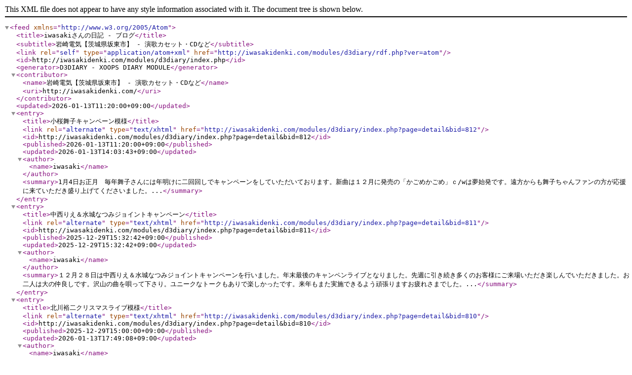

--- FILE ---
content_type: text/xml; charset=utf-8
request_url: http://iwasakidenki.com/modules/d3diary/rdf.php?uid=1&cid=0&ver=atom
body_size: 26733
content:
<?xml version="1.0" encoding="UTF-8"?>
<feed xmlns="http://www.w3.org/2005/Atom">
  <title>iwasakiさんの日記 - ブログ</title>
  <subtitle>岩崎電気【茨城県坂東市】 - 演歌カセット・CDなど</subtitle>
  <link rel="self" type="application/atom+xml" href="http://iwasakidenki.com/modules/d3diary/rdf.php?ver=atom" />
  <id>http://iwasakidenki.com/modules/d3diary/index.php</id>
  <generator>D3DIARY - XOOPS DIARY MODULE</generator>
  <contributor>
    <name>岩崎電気【茨城県坂東市】 - 演歌カセット・CDなど</name>
    <uri>http://iwasakidenki.com/</uri>
  </contributor>
  <updated>2026-01-13T11:20:00+09:00</updated>
  <entry>
    <title>小桜舞子キャンペーン模様</title>
    <link rel="alternate" type="text/xhtml" href="http://iwasakidenki.com/modules/d3diary/index.php?page=detail&amp;bid=812" />
    <id>http://iwasakidenki.com/modules/d3diary/index.php?page=detail&amp;bid=812</id>
    <published>2026-01-13T11:20:00+09:00</published>
    <updated>2026-01-13T14:03:43+09:00</updated>
    <author>
      <name>iwasaki</name>
    </author>
    <summary>1月4日お正月　毎年舞子さんには年明けに二回回しでキャンペーンをしていただいております。新曲は１２月に発売の「かごめかごめ」ｃ/wは夢始発です。遠方からも舞子ちゃんファンの方が応援に来ていただき盛り上げてくださいました。...</summary>
      </entry>
  <entry>
    <title>中西りえ＆水城なつみジョイントキャンペーン</title>
    <link rel="alternate" type="text/xhtml" href="http://iwasakidenki.com/modules/d3diary/index.php?page=detail&amp;bid=811" />
    <id>http://iwasakidenki.com/modules/d3diary/index.php?page=detail&amp;bid=811</id>
    <published>2025-12-29T15:32:42+09:00</published>
    <updated>2025-12-29T15:32:42+09:00</updated>
    <author>
      <name>iwasaki</name>
    </author>
    <summary>１２月２８日は中西りえ＆水城なつみジョイントキャンペーンを行いました。年末最後のキャンペンライブとなりました。先週に引き続き多くのお客様にご来場いただき楽しんでいただきました。お二人は大の仲良しです。沢山の曲を唄って下さり。ユニークなトークもありで楽しかったです。来年もまた実施できるよう頑張りますお疲れさまでした。...</summary>
      </entry>
  <entry>
    <title>北川裕二クリスマスライブ模様</title>
    <link rel="alternate" type="text/xhtml" href="http://iwasakidenki.com/modules/d3diary/index.php?page=detail&amp;bid=810" />
    <id>http://iwasakidenki.com/modules/d3diary/index.php?page=detail&amp;bid=810</id>
    <published>2025-12-29T15:00:00+09:00</published>
    <updated>2026-01-13T17:49:08+09:00</updated>
    <author>
      <name>iwasaki</name>
    </author>
    <summary>９月２１日（日）北川裕二クリスマスライブを行いました。昨年も大勢の方に来ていただきましたが今年も７０名以上参加していただき楽しいひと時を過ごす事が出来ました。まず司会は東京助さん　一部は北川さんが歌唱し二部の前に一般の方が歌唱、そして二部はクリスマスに相応しい衣装を赤に変えて(^^♪(^^♪デュエットありで盛り上がりました。又　抽選会もありで喜んでいただきました。年末の忙しい中、南会津やいわき市、東京などから参加して頂き本当に有り難うございました。感謝...</summary>
      </entry>
  <entry>
    <title>第７回岩崎電気うたまつり無事終わりました</title>
    <link rel="alternate" type="text/xhtml" href="http://iwasakidenki.com/modules/d3diary/index.php?page=detail&amp;bid=809" />
    <id>http://iwasakidenki.com/modules/d3diary/index.php?page=detail&amp;bid=809</id>
    <published>2025-10-09T18:44:12+09:00</published>
    <updated>2025-11-06T18:02:02+09:00</updated>
    <author>
      <name>iwasaki</name>
    </author>
    <summary>９月２８日（日）岩崎電気うたまつり無事終わりました今回も皆様のご協力のお陰で会場満席の中、テイチク美貴じゅん子さん、キング井上由美子さん、コロムビア望月瑠叶さん、クラウン楠木康平さん、徳間ジャパン中村唯人さんの５名の方に頑張っていただきました。お帰りになる際、お客様からとても楽しかったとの声を聴き、続けてきて良かったと思いました。これもひとえに歌手の皆さんやレコード会社のご協力があったからと思います。来年もまた頑張ろう！と思っておりますので楽しみにしてくださいね。　...</summary>
      </entry>
  <entry>
    <title>岩崎電気うたまつり・出演者変更のお知らせ</title>
    <link rel="alternate" type="text/xhtml" href="http://iwasakidenki.com/modules/d3diary/index.php?page=detail&amp;bid=808" />
    <id>http://iwasakidenki.com/modules/d3diary/index.php?page=detail&amp;bid=808</id>
    <published>2025-09-17T18:29:46+09:00</published>
    <updated>2025-09-17T18:29:46+09:00</updated>
    <author>
      <name>iwasaki</name>
    </author>
    <summary>　　　　　　　　　岩崎電気うたまつりではいつも皆様のご協力を頂きまして誠にありがとうござい　　　　　　ます。　　　　9月28日も間近となりましたが残念なお知らせがございます。　　　テイチクの永井みゆきさんが体調不良で現在静養中で、岩崎電気うたまつりから　　　復帰の予定でしたが思うように回復せず辞退ということになりました。　　　楽しみにしておられた皆様にはご迷惑をおかけいたしますがご理解のほど　　　よろしくお願いいたします　。　　　そして永井みゆきさんの一日も早く復帰できますようお祈りいたします　　　なお急遽同じテイチクの美貴じゅん子さんに出場して頂く事になりましたので　　　宜しくお願い致します...</summary>
      </entry>
  <entry>
    <title>津吹みゆキャンペーン日時訂正</title>
    <link rel="alternate" type="text/xhtml" href="http://iwasakidenki.com/modules/d3diary/index.php?page=detail&amp;bid=807" />
    <id>http://iwasakidenki.com/modules/d3diary/index.php?page=detail&amp;bid=807</id>
    <published>2025-09-05T11:09:18+09:00</published>
    <updated>2025-09-05T11:09:18+09:00</updated>
    <author>
      <name>iwasaki</name>
    </author>
    <summary>皆様にはいつもご協力いただき誠にありがとうございます。津吹みゆ　キャンペーン日時が間違えておりましたので訂正しました。　　9月20日（土）午後１時からと３時からです。誠に申し訳ございませんでした。...</summary>
      </entry>
  <entry>
    <title>夏季休暇(お盆休み)のお知らせ</title>
    <link rel="alternate" type="text/xhtml" href="http://iwasakidenki.com/modules/d3diary/index.php?page=detail&amp;bid=806" />
    <id>http://iwasakidenki.com/modules/d3diary/index.php?page=detail&amp;bid=806</id>
    <published>2025-08-02T10:46:18+09:00</published>
    <updated>2025-08-02T10:47:14+09:00</updated>
    <author>
      <name>iwasaki</name>
    </author>
    <summary>夏季休暇のお知らせ夏季休暇を下記の通りとさせていただきます。　　　日程　　8月15日(金)～18日(月)　お盆休み急ぎ御用の方は☎0297-35-4514まで連絡ください。...</summary>
      </entry>
  <entry>
    <title>松前ひろ子さんキャンペーン模様</title>
    <link rel="alternate" type="text/xhtml" href="http://iwasakidenki.com/modules/d3diary/index.php?page=detail&amp;bid=804" />
    <id>http://iwasakidenki.com/modules/d3diary/index.php?page=detail&amp;bid=804</id>
    <published>2025-07-17T13:48:57+09:00</published>
    <updated>2025-07-17T13:48:57+09:00</updated>
    <author>
      <name>iwasaki</name>
    </author>
    <summary>７月１３日　１２時から松前ひろ子さん「矢越岬」のキャンペーン♪　矢越岬は松前さんの出身地で新曲発表ライブの時に観光大使を任命され、任命状をお渡しされました。...</summary>
      </entry>
  <entry>
    <title>美月優さんキャンペーン模様</title>
    <link rel="alternate" type="text/xhtml" href="http://iwasakidenki.com/modules/d3diary/index.php?page=detail&amp;bid=805" />
    <id>http://iwasakidenki.com/modules/d3diary/index.php?page=detail&amp;bid=805</id>
    <published>2025-07-17T13:40:00+09:00</published>
    <updated>2025-07-17T13:57:22+09:00</updated>
    <author>
      <name>iwasaki</name>
    </author>
    <summary>７月１３日　美月優さん「酔いどれかもめ｝２回目のキャンペーンでした。いつ見ても若さ溢れる優ちゃんには私もパワーを頂きました。ファンの皆さんの優ちゃんコールも素晴らしいです...</summary>
      </entry>
  <entry>
    <title>美貴じゅん子さんキャンペーン模様</title>
    <link rel="alternate" type="text/xhtml" href="http://iwasakidenki.com/modules/d3diary/index.php?page=detail&amp;bid=803" />
    <id>http://iwasakidenki.com/modules/d3diary/index.php?page=detail&amp;bid=803</id>
    <published>2025-07-17T11:10:00+09:00</published>
    <updated>2025-07-17T11:36:56+09:00</updated>
    <author>
      <name>iwasaki</name>
    </author>
    <summary>美貴じゅん子　今回は新曲の「流氷たずね人」でご来店頂きました。ファンの皆さん　名入りの法被を着て絶大なる応援して下さいました。...</summary>
      </entry>
  <entry>
    <title>徳永ゆうきさんキャンペーン模様</title>
    <link rel="alternate" type="text/xhtml" href="http://iwasakidenki.com/modules/d3diary/index.php?page=detail&amp;bid=802" />
    <id>http://iwasakidenki.com/modules/d3diary/index.php?page=detail&amp;bid=802</id>
    <published>2025-07-17T11:00:00+09:00</published>
    <updated>2025-07-17T11:43:14+09:00</updated>
    <author>
      <name>iwasaki</name>
    </author>
    <summary>７月８日　徳永ゆうきさん　新曲は「明日への翼」でご来店いただきました。徳永ゆうきさんと言ったら電車ボーイ　車掌さんの物真似が得意です。前回のキャンペーンの時小山グランドホテルさんが見に来てくださってディナーショーに繋がりました。...</summary>
      </entry>
  <entry>
    <title>水城なつみさんキャンペーン模様</title>
    <link rel="alternate" type="text/xhtml" href="http://iwasakidenki.com/modules/d3diary/index.php?page=detail&amp;bid=800" />
    <id>http://iwasakidenki.com/modules/d3diary/index.php?page=detail&amp;bid=800</id>
    <published>2025-07-17T10:50:00+09:00</published>
    <updated>2025-07-17T11:45:10+09:00</updated>
    <author>
      <name>iwasaki</name>
    </author>
    <summary>地元つくば市出身の水城なつみさん新曲の度にいち早く来ていただいております。デビュー１０年早いものですね。これからの益々の期待しております。...</summary>
      </entry>
  <entry>
    <title>美里里美さんキャンペーン模様</title>
    <link rel="alternate" type="text/xhtml" href="http://iwasakidenki.com/modules/d3diary/index.php?page=detail&amp;bid=801" />
    <id>http://iwasakidenki.com/modules/d3diary/index.php?page=detail&amp;bid=801</id>
    <published>2025-07-17T10:50:00+09:00</published>
    <updated>2025-07-17T11:48:53+09:00</updated>
    <author>
      <name>iwasaki</name>
    </author>
    <summary>６月１７日　美里里美さん　新曲「女・・・序の舞」でのキャンペーンでした。一番初めにお越しいただいた時、私の名前は上から読んでも下から読んでも美里里美ですとのご挨拶(^^♪とても印象に残っております...</summary>
      </entry>
  <entry>
    <title>松阪ゆうきさんキャンペーン模様</title>
    <link rel="alternate" type="text/xhtml" href="http://iwasakidenki.com/modules/d3diary/index.php?page=detail&amp;bid=799" />
    <id>http://iwasakidenki.com/modules/d3diary/index.php?page=detail&amp;bid=799</id>
    <published>2025-07-17T10:40:00+09:00</published>
    <updated>2025-07-17T11:53:44+09:00</updated>
    <author>
      <name>iwasaki</name>
    </author>
    <summary>６月１４日　松阪ゆうきさん　新曲「まにまにのまに」でご来店。お客様も「いつ頃松坂さんキャンペーンに来られるのかな～」と楽しみにしておりましたよ...</summary>
      </entry>
  <entry>
    <title>木村徹二さんキャンペーン模様</title>
    <link rel="alternate" type="text/xhtml" href="http://iwasakidenki.com/modules/d3diary/index.php?page=detail&amp;bid=798" />
    <id>http://iwasakidenki.com/modules/d3diary/index.php?page=detail&amp;bid=798</id>
    <published>2025-07-17T10:30:00+09:00</published>
    <updated>2025-07-17T11:56:21+09:00</updated>
    <author>
      <name>iwasaki</name>
    </author>
    <summary>6月１２日　木村徹二さん　７月９日発売　「雪唄」特別盤予約キャンペーンでた。当店は１２時からでしたが早くから皆さんお越しいただき応援してくださいました。...</summary>
      </entry>
  <entry>
    <title>羽山みずき　キャンペーン模様</title>
    <link rel="alternate" type="text/xhtml" href="http://iwasakidenki.com/modules/d3diary/index.php?page=detail&amp;bid=797" />
    <id>http://iwasakidenki.com/modules/d3diary/index.php?page=detail&amp;bid=797</id>
    <published>2025-07-17T08:40:00+09:00</published>
    <updated>2025-07-17T11:59:30+09:00</updated>
    <author>
      <name>iwasaki</name>
    </author>
    <summary>６月8日は羽山みずきさん、二回回しのキャンペーンでした。今回は「みちのく純恋歌」です。日曜日のお忙しい中、遠方より応援に来ていただき本当に感謝です。...</summary>
      </entry>
  <entry>
    <title>中村唯人キャンペーン模様</title>
    <link rel="alternate" type="text/xhtml" href="http://iwasakidenki.com/modules/d3diary/index.php?page=detail&amp;bid=796" />
    <id>http://iwasakidenki.com/modules/d3diary/index.php?page=detail&amp;bid=796</id>
    <published>2025-06-10T21:10:00+09:00</published>
    <updated>2025-06-10T14:42:53+09:00</updated>
    <author>
      <name>iwasaki</name>
    </author>
    <summary>６月7日　坂東市出身　高校3年生の中村唯人さんキャンペーン午後1時と3時の2回行いました。さすが地元とあって大勢の方々が応援に来てくださいました。唯人さんはテレビ番組カラオケバトルに出演し、作曲家の田尾先生に指導して頂いたそうです。当店がキャンペーンを始まって以来の満席！！是非皆さん応援しましょう！！9月28日（日）には当店主催の「岩崎電気うたまつり」に出演して頂きます。　クラウン　　　楠木康平　コロムビア　　望月琉叶　テイチク　　　永井みゆき　キング　　　　井上由美子　徳間ジャパン　中村唯人チケットは岩崎電気　０２９７－３５－４５１４　6月18日より販売します。　詳しくは当店のイベント情報を...</summary>
      </entry>
  <entry>
    <title>第７回岩崎電気うたまつり</title>
    <link rel="alternate" type="text/xhtml" href="http://iwasakidenki.com/modules/d3diary/index.php?page=detail&amp;bid=795" />
    <id>http://iwasakidenki.com/modules/d3diary/index.php?page=detail&amp;bid=795</id>
    <published>2025-06-10T09:48:10+09:00</published>
    <updated>2025-06-10T09:48:10+09:00</updated>
    <author>
      <name>iwasaki</name>
    </author>
    <summary>第七回　岩崎電気うたまつり今年も９月２８日（日）坂東市民音楽ホール(ベルフォーレ)にて行います。開場　12時３０分 / 開演　13時００分チケットの販売は６月１８日より販売予定です。入場料　全席指定　　3,900円シングルCD1枚付き(ﾌﾟﾚｾﾞﾝﾄ商品のため、ｼﾝｸﾞﾙCDは選べません。)チケットの販売は岩崎電気のみです。お問い合わせ…岩崎電気　茨城県坂東市岩井4276-13　電話：0297-35-4514出演者は　クラウン　　　　　　楠木康平　　　　　徳間ジャパン　　　　中村唯人　　　　　テイチクレコード　　永井みゆき　　　　　キングレコード　　　井上由美子　　　　　コロムビア　　　　　望...</summary>
      </entry>
  <entry>
    <title>店長の独り言</title>
    <link rel="alternate" type="text/xhtml" href="http://iwasakidenki.com/modules/d3diary/index.php?page=detail&amp;bid=794" />
    <id>http://iwasakidenki.com/modules/d3diary/index.php?page=detail&amp;bid=794</id>
    <published>2025-04-29T18:49:00+09:00</published>
    <updated>2025-04-29T18:49:00+09:00</updated>
    <author>
      <name>iwasaki</name>
    </author>
    <summary>皆さんお久しぶりです。2月4日以降、大勢の歌手の方のキャンペーン、ディナーショー等有りましたが諸事情によりブログをアップできませんでした。本当に申し訳ありませんでした。今後のイベントに関しましては早めに書き込みします。今後とも宜しくお願いいたします。...</summary>
      </entry>
  <entry>
    <title>木村徹二さんキャンペーン模様</title>
    <link rel="alternate" type="text/xhtml" href="http://iwasakidenki.com/modules/d3diary/index.php?page=detail&amp;bid=793" />
    <id>http://iwasakidenki.com/modules/d3diary/index.php?page=detail&amp;bid=793</id>
    <published>2025-02-10T16:30:35+09:00</published>
    <updated>2025-07-17T12:10:33+09:00</updated>
    <author>
      <name>iwasaki</name>
    </author>
    <summary>木村徹二さん　当店2回目のキャンペーン(^^♪しかし発売前ですので予約キャンペーンとなりました。新曲は「雪唄」勿論この日は歌っていただきました。大勢のお客様で立ち見が出るほどで。応援に来てくださった皆様に感謝です...</summary>
      </entry>
  <entry>
    <title>谷島明世さんキャンペーン模様</title>
    <link rel="alternate" type="text/xhtml" href="http://iwasakidenki.com/modules/d3diary/index.php?page=detail&amp;bid=792" />
    <id>http://iwasakidenki.com/modules/d3diary/index.php?page=detail&amp;bid=792</id>
    <published>2025-02-10T16:25:10+09:00</published>
    <updated>2025-02-10T16:25:10+09:00</updated>
    <author>
      <name>iwasaki</name>
    </author>
    <summary>2月2日は谷島明世さん　新曲「ひとり久慈川」のキャンペーン。この日は市内のホールで歌謡ショーが同時刻に有りましたが、それでもファンの方が応援に！！嬉しい限りですね、谷島さんは茨城県結城市出身で民謡から演歌を唄い頑張っていますね。...</summary>
      </entry>
  <entry>
    <title>村木弾さんキャンペーン模様</title>
    <link rel="alternate" type="text/xhtml" href="http://iwasakidenki.com/modules/d3diary/index.php?page=detail&amp;bid=791" />
    <id>http://iwasakidenki.com/modules/d3diary/index.php?page=detail&amp;bid=791</id>
    <published>2025-02-10T16:18:37+09:00</published>
    <updated>2025-02-10T16:19:30+09:00</updated>
    <author>
      <name>iwasaki</name>
    </author>
    <summary>村木弾君　今回は「母さんの海うた」が発売になりましてキャンペーンをしていただきました。歌を聞いていまして弾君の歌唱力は勿論ですが、亡き母のことを思い出し涙が出てきました。私ばかりでなく歌を聞きに来てくださったお客様も様も同感でしたね...</summary>
      </entry>
  <entry>
    <title>津吹みゆさんキャンペーン模様</title>
    <link rel="alternate" type="text/xhtml" href="http://iwasakidenki.com/modules/d3diary/index.php?page=detail&amp;bid=790" />
    <id>http://iwasakidenki.com/modules/d3diary/index.php?page=detail&amp;bid=790</id>
    <published>2025-01-22T16:28:09+09:00</published>
    <updated>2025-01-22T16:28:09+09:00</updated>
    <author>
      <name>iwasaki</name>
    </author>
    <summary>１月１９日津吹みゆさん。水城なつみさんに続きまして午後１時からと３時からの２回のキャンぺーんをしていただきました。遠くは新潟県、そして地元の福島県や山梨県、神奈川県、千葉県、栃木県など県をまたいでのご来店、みゆちゃんファンの熱い思いがひしひしと感じた１日でした。ご来店本当にありがとうございました。...</summary>
      </entry>
  <entry>
    <title>水城なつみさんキャンペーン模様</title>
    <link rel="alternate" type="text/xhtml" href="http://iwasakidenki.com/modules/d3diary/index.php?page=detail&amp;bid=789" />
    <id>http://iwasakidenki.com/modules/d3diary/index.php?page=detail&amp;bid=789</id>
    <published>2025-01-22T16:03:58+09:00</published>
    <updated>2025-01-22T16:03:58+09:00</updated>
    <author>
      <name>iwasaki</name>
    </author>
    <summary>１月１９日は午前１１時から「寒牡丹！攻めまくりますキャンペーン2025」でした。なつみちゃんは地元茨城出身とあって地元の方も早朝から応援に来てくださり盛り上がりました。そして１３時からの津吹みゆちゃんのキャンペーンもありましたので、みゆちゃんのファンも一緒に参加してくれて楽しいひと時を過ごしました。寒牡丹のCDも沢山お買い上げいただき嬉しい限りです...</summary>
      </entry>
  <entry>
    <title>小桜舞子さんキャンペーン模様</title>
    <link rel="alternate" type="text/xhtml" href="http://iwasakidenki.com/modules/d3diary/index.php?page=detail&amp;bid=788" />
    <id>http://iwasakidenki.com/modules/d3diary/index.php?page=detail&amp;bid=788</id>
    <published>2025-01-22T15:40:09+09:00</published>
    <updated>2025-01-22T15:40:09+09:00</updated>
    <author>
      <name>iwasaki</name>
    </author>
    <summary>おそばせながら新年あけましておめでとうございます。本年も宜しくお願いいたします。そして１月５日小桜舞子さんのキャンペーンを行いました。毎年お正月明けには舞子ちゃんに来ていただき午後１時からと３時からの２回行わせていただいております今回も熱いファンの方は勿論のこと、大勢応援に来てくださいましてありがとうございました。...</summary>
      </entry>
  <entry>
    <title>年末年始の営業時間</title>
    <link rel="alternate" type="text/xhtml" href="http://iwasakidenki.com/modules/d3diary/index.php?page=detail&amp;bid=787" />
    <id>http://iwasakidenki.com/modules/d3diary/index.php?page=detail&amp;bid=787</id>
    <published>2024-12-21T17:35:07+09:00</published>
    <updated>2024-12-21T17:35:07+09:00</updated>
    <author>
      <name>iwasaki</name>
    </author>
    <summary>　　　年末年始の営業時間　１２月３０日（月）より１月４日まで休業　　１月から営業時間は午前１０時～午後７時に変更　　宜しくお願いいたします　　...</summary>
      </entry>
  <entry>
    <title>氷室一哉さんキャンペーン模様</title>
    <link rel="alternate" type="text/xhtml" href="http://iwasakidenki.com/modules/d3diary/index.php?page=detail&amp;bid=786" />
    <id>http://iwasakidenki.com/modules/d3diary/index.php?page=detail&amp;bid=786</id>
    <published>2024-12-21T15:43:34+09:00</published>
    <updated>2024-12-21T16:09:12+09:00</updated>
    <author>
      <name>iwasaki</name>
    </author>
    <summary>今日は氷室一哉さんのキャンペーンでした。今回の曲は「流浪の町で」という曲です。氷室君には粋な感じでピッタリの曲と思いました。会長が健在の時はいつもご一緒でしたが～きっと遠くの空から見守って、そして応援して下さっている事と思います。ファンの方もいつもの顔ぶれで、ずっと応援してくれると思います。新曲頑張って下さいね。...</summary>
      </entry>
  <entry>
    <title>北川裕二さん</title>
    <link rel="alternate" type="text/xhtml" href="http://iwasakidenki.com/modules/d3diary/index.php?page=detail&amp;bid=785" />
    <id>http://iwasakidenki.com/modules/d3diary/index.php?page=detail&amp;bid=785</id>
    <published>2024-12-12T10:50:00+09:00</published>
    <updated>2024-12-12T12:47:58+09:00</updated>
    <author>
      <name>iwasaki</name>
    </author>
    <summary>ライブショー写真...</summary>
      </entry>
  <entry>
    <title>北川裕二さん</title>
    <link rel="alternate" type="text/xhtml" href="http://iwasakidenki.com/modules/d3diary/index.php?page=detail&amp;bid=784" />
    <id>http://iwasakidenki.com/modules/d3diary/index.php?page=detail&amp;bid=784</id>
    <published>2024-12-12T09:00:00+09:00</published>
    <updated>2024-12-12T09:25:32+09:00</updated>
    <author>
      <name>iwasaki</name>
    </author>
    <summary>その2　北川裕二さん、ふれあいライブショーで歌ってくださった皆さんです。ありがとうございました。...</summary>
      </entry>
  <entry>
    <title>北川裕二さんふれあいライブショー</title>
    <link rel="alternate" type="text/xhtml" href="http://iwasakidenki.com/modules/d3diary/index.php?page=detail&amp;bid=783" />
    <id>http://iwasakidenki.com/modules/d3diary/index.php?page=detail&amp;bid=783</id>
    <published>2024-12-11T10:44:00+09:00</published>
    <updated>2024-12-12T09:08:31+09:00</updated>
    <author>
      <name>iwasaki</name>
    </author>
    <summary>12月8日は北川裕二さん、ふれあいライブショーでした。大勢のお客様に参加していただきショーも盛り上がりました。北川さんの歌唱も何曲もありお客様とのデュエットなどとても楽しい時間を過ごせました。お客様からもアンコールがありましたので、また企画したいと思います。参加していただきました皆様に感謝です...</summary>
      </entry>
</feed>
